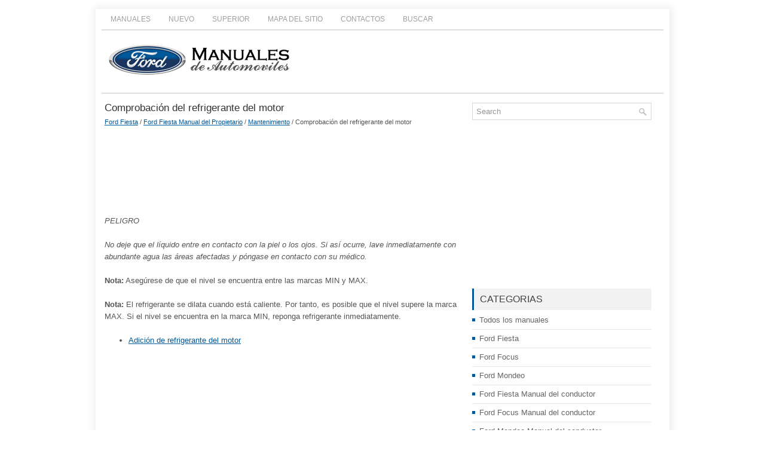

--- FILE ---
content_type: text/html; charset=UTF-8
request_url: https://www.fomanes.com/fome-241.html
body_size: 2638
content:
<!DOCTYPE html>
<html xmlns="http://www.w3.org/1999/xhtml" lang="en-US">

<head profile="http://gmpg.org/xfn/11">
<meta http-equiv="Content-Type" content="text/html; charset=utf-8">
<title>Comprobaci&oacute;n del refrigerante del motor  :: Mantenimiento :: Ford Fiesta Manual del Propietario :: Ford Fiesta - FoManes.com</title>
<link rel="stylesheet" href="css/reset.css" type="text/css" media="screen, projection">
<link rel="stylesheet" href="css/defaults.css" type="text/css" media="screen, projection">
<link rel="stylesheet" href="style.css" type="text/css" media="screen, projection">
<link rel="shortcut icon" type="image/x-icon" href="favicon.ico" />
<meta name="viewport" content="width=device-width, initial-scale=1.0">
</head>

<body class="home blog">

<div id="container">
	<div class="clearfix">
		<div class="menu-primary-container">
			<ul class="menus menu-primary sub-menu sf-js-enabled">
	<li><a href="/">Manuales</a></li>
	<li><a href="/new.html">Nuevo</a></li>
	<li><a href="/top.html">Superior</a></li>
	<li><a href="/sitemap.html">Mapa del sitio</a></li>
	<li><a href="/contacts.html">Contactos</a></li>
	<li><a href="/search.php">Buscar</a></li>
			</ul>
		</div>
		<!--.primary menu--></div>
	<div id="header">
		<div class="logo">
			<a href="/">
			<img src="images/logo.png" alt="Manuales de Ford" title="Manuales de Ford"></a>
		</div>
		<!-- .logo -->
		<div class="header-right">

		</div>
		<!-- .header-right --></div>
		<div class="menu-primary-container" style="height:4px">
		</div>
	<!-- #header -->
	<div class="clearfix">
		<!--.secondary menu--></div>
	<div id="main">
		<div id="content">
			<div class="post">
				<h2 class="title">Comprobaci&oacute;n del refrigerante del motor</h2>
				<div style="font-size:10px"><div style="font-size:11px; text-decoration:none; margin-top:5px;"><a href="fome-1.html">Ford Fiesta</a> / <a href="fome-4.html">Ford Fiesta Manual del Propietario</a> / <a href="fome-224.html">Mantenimiento</a> /  Comprobaci&oacute;n del refrigerante del motor</div></div>
				<div class="entry clearfix">
				<p style="margin-top: 10px;"><script async src="https://pagead2.googlesyndication.com/pagead/js/adsbygoogle.js"></script>
<!-- fomanes.com top 120 adaptive -->
<ins class="adsbygoogle"
     style="display:block; height: 120px;"
     data-ad-client="ca-pub-4191894785090842"
     data-ad-slot="5597071007"></ins>
<script>
     (adsbygoogle = window.adsbygoogle || []).push({});
</script></p>
					<p><p><i>PELIGRO</i></p>
<p><i>No deje que el l&iacute;quido entre en contacto con la piel o los ojos. Si as&iacute; ocurre, 
lave inmediatamente con abundante agua las &aacute;reas afectadas y p&oacute;ngase en contacto 
con su m&eacute;dico.</i></p>
<p><b>Nota:</b> Aseg&uacute;rese de que el nivel se encuentra entre las marcas MIN y MAX.</p>
<p><b>Nota:</b> El refrigerante se dilata cuando est&aacute; caliente. Por tanto, es posible que 
el nivel supere la marca MAX. Si el nivel se encuentra en la marca MIN, reponga 
refrigerante inmediatamente.</p><ul><li><a href="fome-242.html">Adici&oacute;n de refrigerante del motor</a></li></ul></table></ul><div style="clear:both"></div><div align="center"><script async src="https://pagead2.googlesyndication.com/pagead/js/adsbygoogle.js"></script>
<!-- fomanes.com bot adaptive -->
<ins class="adsbygoogle"
     style="display:block"
     data-ad-client="ca-pub-4191894785090842"
     data-ad-slot="1027270605"
     data-ad-format="auto"
     data-full-width-responsive="true"></ins>
<script>
     (adsbygoogle = window.adsbygoogle || []).push({});
</script></div>
<div style="margin-top:0px;">
   <h5 style="margin:5px 0">Vease tambien:</h5><p><a href="fome-1104.html"><span>Funcionamiento</span></a><br>
   El sistema ayuda al conductor a circular de un modo eficiente, supervisando constantemente 
los h&aacute;bitos de cambio de marchas, la anticipaci&oacute;n a las condiciones del tr&aacute;fico 
y la ...
   </p><p><a href="fome-83.html"><span>Control de la iluminaci&oacute;n</span></a><br>
   Posiciones del mando de la iluminaci&oacute;n


A DESACT
B Luces de estacionamiento, luces del salpicadero, luces de la placa de matr&iacute;cula 
y luces de posici&oacute;n traseras
C Faros
Lu ...
   </p><p><a href="fome-1315.html"><span>Dispositivos externos - USB</span></a><br>
   Las &oacute;rdenes de voz son compatibles con las funciones de un dispositivo externo 
USB que puede estar conectado a la unidad de audio.
Descripci&oacute;n general
En la vista de conjunto siguien ...
   </p></div>
<script>
// <!--
document.write('<iframe src="counter.php?id=241" width=0 height=0 marginwidth=0 marginheight=0 scrolling=no frameborder=0></iframe>');
// -->

</script>
</p>
				</div>
			</div>
			<!-- .navigation --></div>
		<!-- #content -->
		<div id="sidebar-primary">
			<ul class="widget-container">
				<li class="widget">
				<div id="search" title="Type and hit enter">
					<form method="get" id="searchform" action="/search.php">
					<input value="Search" name="q" id="s" onblur="if (this.value == '')  {this.value = 'Search';}" onfocus="if (this.value == 'Search') {this.value = '';}" type="text">
					<input type="hidden" name="cx" value="54fa54365f45731dc" />
			    	<input type="hidden" name="cof" value="FORID:11" />
			    	<input type="hidden" name="ie" value="UTF-8" />
			    	<input src="/images/search.png" style="border:0pt none; vertical-align: top; float:right" type="image">
					</form>
				</div>
				<!-- #search --></li>
			</ul>
			<ul class="widget-container">
				<div align="center"><script async src="https://pagead2.googlesyndication.com/pagead/js/adsbygoogle.js"></script>
<!-- fomanes.com side 300x250 -->
<ins class="adsbygoogle"
     style="display:inline-block;width:300px;height:250px"
     data-ad-client="ca-pub-4191894785090842"
     data-ad-slot="5860040961"></ins>
<script>
     (adsbygoogle = window.adsbygoogle || []).push({});
</script></div>
			</ul>
			<ul class="widget-container">
				<li class="widget">
				<h3 class="widgettitle">Categorias</h3>
				<ul>
					<li><a href="/">Todos los manuales</a></li>
					<li><a href="/fome-1.html">Ford Fiesta</a></li>
					<li><a href="/fome-2.html">Ford Focus</a></li>
					<li><a href="/fome-3.html">Ford Mondeo</a></li>
					<li><a href="/fome-4.html">Ford Fiesta Manual del conductor</a></li>
					<li><a href="/fome-381.html">Ford Focus Manual del conductor</a></li>
					<li><a href="/fome-885.html">Ford Mondeo Manual del conductor</a></li>
				</ul>
				</li>
			</ul>
			<ul class="widget-container">
				<div align="center"><!--LiveInternet counter--><script type="text/javascript"><!--
document.write("<a style='border:0' href='https://www.liveinternet.ru/click' "+
"target=_blank><img  style='border:0' src='https://counter.yadro.ru/hit?t14.5;r"+
escape(document.referrer)+((typeof(screen)=="undefined")?"":
";s"+screen.width+"*"+screen.height+"*"+(screen.colorDepth?
screen.colorDepth:screen.pixelDepth))+";u"+escape(document.URL)+
";h"+escape(document.title.substring(0,80))+";"+Math.random()+
"' alt='' title='' "+
"border=0 width=88 height=31><\/a>")//--></script><!--/LiveInternet--></div>
			</ul>
		</div>
		<!-- #sidebar-primary -->
		<!-- #sidebar-secondary --></div>
	<!-- #main -->
	<div id="footer">
		<div id="copyrights">
			© 2026  Copyright www.fomanes.com
		</div>
		<!-- #copyrights -->
		<div id="credits">
		
		</div>
		<!-- #credits --></div>
	<!-- #footer --></div>
<!-- #container -->

</body>

</html>

--- FILE ---
content_type: text/html; charset=utf-8
request_url: https://www.google.com/recaptcha/api2/aframe
body_size: 266
content:
<!DOCTYPE HTML><html><head><meta http-equiv="content-type" content="text/html; charset=UTF-8"></head><body><script nonce="PCvcHRgX71q9E3pHs8wrbA">/** Anti-fraud and anti-abuse applications only. See google.com/recaptcha */ try{var clients={'sodar':'https://pagead2.googlesyndication.com/pagead/sodar?'};window.addEventListener("message",function(a){try{if(a.source===window.parent){var b=JSON.parse(a.data);var c=clients[b['id']];if(c){var d=document.createElement('img');d.src=c+b['params']+'&rc='+(localStorage.getItem("rc::a")?sessionStorage.getItem("rc::b"):"");window.document.body.appendChild(d);sessionStorage.setItem("rc::e",parseInt(sessionStorage.getItem("rc::e")||0)+1);localStorage.setItem("rc::h",'1770137508057');}}}catch(b){}});window.parent.postMessage("_grecaptcha_ready", "*");}catch(b){}</script></body></html>